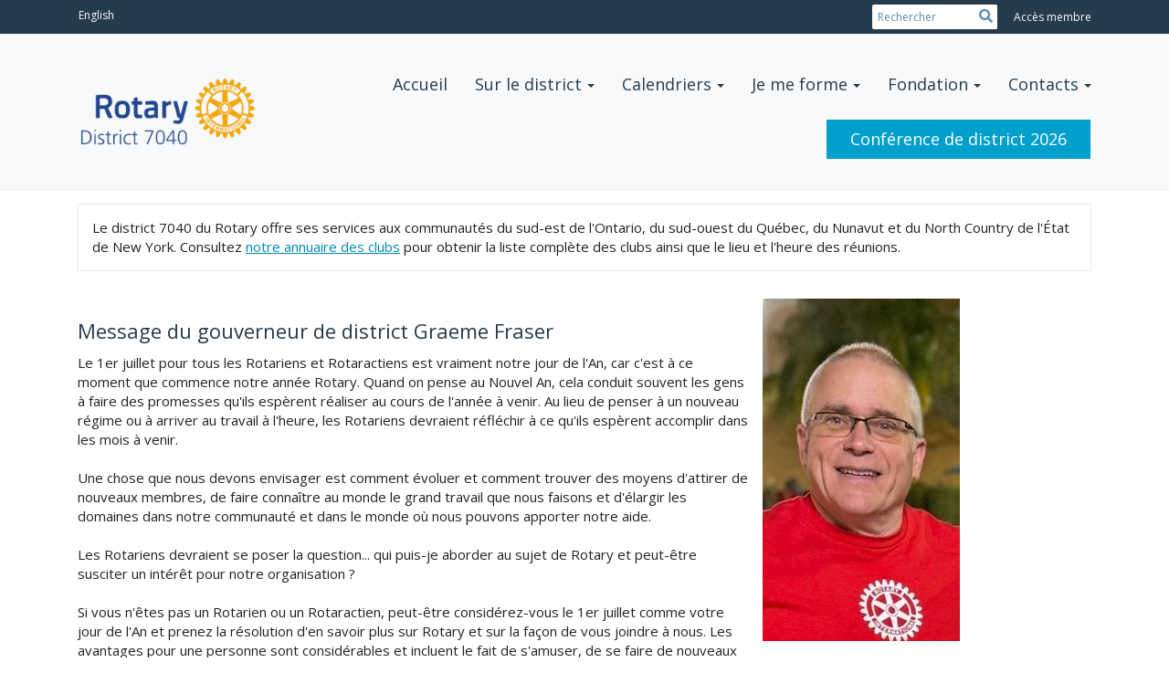

--- FILE ---
content_type: text/html
request_url: https://www.rotary7040.com/50214/Page/ShowHomePage
body_size: 12435
content:
<!DOCTYPE html>
<html xmlns="http://www.w3.org/1999/xhtml" lang="fr-ca">


<head>
    <title>
    Home Page | District 7040
</title>

<base href="https://www.rotary7040.com/" id="baseHref" />
<link rel="canonical" href="https://www.rotary7040.com/page/showhomepage" >
<meta charset="UTF-8">
<meta name="viewport" content="width=device-width, initial-scale=1">

<link href="https://globalassets.clubrunner.ca" rel="preconnect">
<link href="https://fonts.gstatic.com" rel="preconnect" crossorigin>
<link href="https://connect.facebook.net" rel="preconnect" crossorigin>
<link rel="shortcut icon" href='https://clubrunner.blob.core.windows.net/00000050214/Favicon/favicon.ico?time=639043912248886035' />
<link rel="apple-touch-icon" sizes="57x57" href='https://clubrunner.blob.core.windows.net/00000050214/Favicon/macIcon.png?time=639043912248882680' />
<link rel="apple-touch-icon" sizes="114x114" href='https://clubrunner.blob.core.windows.net/00000050214/Favicon/macIcon.png?time=639043912248882680' />
<link rel="apple-touch-icon" sizes="72x72" href='https://clubrunner.blob.core.windows.net/00000050214/Favicon/macIcon.png?time=639043912248882680' />
<link rel="apple-touch-icon" sizes="144x144" href='https://clubrunner.blob.core.windows.net/00000050214/Favicon/macIcon.png?time=639043912248882680' />
<meta name="description" content="Rotary: Where people create professional connections and take action. / Où les gens créent des liens professionnels et prennent des mesures."><meta name="keywords" content="Rotary,District,7040,Ontario,Québec,Nunavut,New York,Canada,USA,Place à l’action, club,Rotariens"><meta name="google-site-verification" content="I0fzHmvTjlEpVIiLorM3mL27_BofRit01TUf1P5Dlms" />

    <script type="text/javascript" src="https://globalassets.clubrunner.ca/scripts/ajax/libs/jquery/3.5.1/jquery-3.5.1.min.js?_=639011444009302786"></script>
    <script type="text/javascript" src="https://globalassets.clubrunner.ca/scripts/jquery-migrate/jquery-migrate-3.3.2.min.js?_=639011444009302786"></script>
    <script type="text/javascript" src="https://globalassets.clubrunner.ca/scripts/maskedinput/1.4.1/jquery.maskedinput.min.js?_=639011444009302786"></script>
    <script type="text/javascript" src="https://globalassets.clubrunner.ca/scripts/ajax/libs/jqueryui/1.12.1/jquery-ui.min.js?_=639011444009302786"></script>
    <script type="text/javascript" src="https://globalassets.clubrunner.ca/scripts/ajax/jquery.validate/1.13.1/jquery.validate.min.js?_=639011444009302786"></script>
<script type="text/javascript" src="https://globalassets.clubrunner.ca/scripts/ajax/mvc/4.0/jquery.validate.unobtrusive.min.js?_=639011444009302786"></script>
<script type="text/javascript" src="https://globalassets.clubrunner.ca/scripts/ie7json.min.js?_=639011444009302786" defer></script>
<script type="text/javascript" src="https://globalassets.clubrunner.ca/scripts/lazyload/lazyimage.min.js?_=639011444009302786" async></script>
<script type="text/javascript" src="https://globalassets.clubrunner.ca/scripts/ajax/libs/jquery.imagesloaded/4.1.2/imagesloaded.pkgd.min.js?_=639011444009302786"></script>
<link type="text/css" rel="stylesheet" href="https://globalassets.clubrunner.ca/scripts/fontawesome/latest/all.min.css?_=639011444009302786" media="print" onload="this.media='all'" />
<link type="text/css" rel="stylesheet" href="https://globalassets.clubrunner.ca/css/jquery/ui/1.12.1/themes/smoothness/jquery-ui.min.css?_=639011444009302786" media="print" onload="this.media='all'" />
     <link type="text/css" rel="stylesheet" href="https://globalassets.clubrunner.ca/templates/Portal-B2/VisionFloating/S3-SteelBlueSkyBlue.dev.min.css?_=639011444009302786" />
    <link type="text/css" rel="stylesheet" href="https://globalassets.clubrunner.ca/templates/Portal-B2/VisionFloating/VisionFloating-media.min.css?_=639011444009302786" media="print" onload="this.media='all'" />
    <script type="text/javascript" src="https://globalassets.clubrunner.ca/scripts/bootstrap/3.4.1/bootstrap.min.js?_=639011444009302786"></script>
<script type="text/javascript" src="https://globalassets.clubrunner.ca/scripts/bootstrap/custom/message.tooltip.progress.min.js?_=639011444009302786" async></script>
    <script type="text/javascript" src="https://globalassets.clubrunner.ca/scripts/forms/forms.v2.min.js?_=639011444009302786" defer></script>
<script type="text/javascript" src="https://globalassets.clubrunner.ca/scripts/navbar/navbar.all.min.js?_=639011444009302786" async></script>
<script type="text/javascript" src="https://globalassets.clubrunner.ca/scripts/back.top.min.js?_=639011444009302786" defer></script>

     <script charset="utf-8" src="https://cdn.iframe.ly/embed.js?key=a28323fa94041abe8f6ae06645b5c3e1"></script>




    <script type="text/plain" data-category="functionality">        
        var appInsights=window.appInsights||function(a){
            function b(a){c[a]=function(){var b=arguments;c.queue.push(function(){c[a].apply(c,b)})}}var c={config:a},d=document,e=window;setTimeout(function(){var b=d.createElement("script");b.src=a.url||"https://az416426.vo.msecnd.net/scripts/a/ai.0.js",d.getElementsByTagName("script")[0].parentNode.appendChild(b)});try{c.cookie=d.cookie}catch(a){}c.queue=[];for(var f=["Event","Exception","Metric","PageView","Trace","Dependency"];f.length;)b("track"+f.pop());if(b("setAuthenticatedUserContext"),b("clearAuthenticatedUserContext"),b("startTrackEvent"),b("stopTrackEvent"),b("startTrackPage"),b("stopTrackPage"),b("flush"),!a.disableExceptionTracking){f="onerror",b("_"+f);var g=e[f];e[f]=function(a,b,d,e,h){var i=g&&g(a,b,d,e,h);return!0!==i&&c["_"+f](a,b,d,e,h),i}}return c
        }({
            instrumentationKey: "a70b77a5-af81-485f-9e2b-986a6d0efdf2"
        });

        window.appInsights=appInsights,appInsights.queue&&0===appInsights.queue.length&&appInsights.trackPageView();
    </script>



            <script type="text/plain" data-category="analytics">
                //_gaq.push(['_setAccount', 'UA-20854735-16']);
                //_gaq.push(['_trackPageview']);
                
                var _gaq = _gaq || [];
                _gaq.push(['b._setAccount', 'ua-59943987-1']);
                _gaq.push(['b._trackPageview']);
                $(function ()
                {
                    var ga = document.createElement('script');
                    ga.type = 'text/javascript';
                    ga.async = true;
                    ga.src = ('https:' == document.location.protocol ? 'https://ssl' : 'http://www') + '.google-analytics.com/ga.js';
                    var s = document.getElementsByTagName('script')[0];
                    s.parentNode.insertBefore(ga, s);
                });                
            </script>




    <link rel="stylesheet" href="https://globalassets.clubrunner.ca/scripts/cookieconsent-3.0.1/dist/cookieconsent.css?_=639011444009302786">

<script type="text/javascript" src='https://globalassets.clubrunner.ca/scripts/cookieconsent-3.0.1/dist/cookieconsent.umd.js?_=639011444009302786' async></script>

<script type="text/javascript">
    function clearAllCookies() {
        var cookies = document.cookie.split("; ");
        for (var c = 0; c < cookies.length; c++) {
            var d = window.location.hostname.split(".");
            while (d.length > 0) {
                var cookieBase = encodeURIComponent(cookies[c].split(";")[0].split("=")[0]) + '=; expires=Thu, 01-Jan-1970 00:00:01 GMT; domain=' + d.join('.') + ' ;path=';
                var p = location.pathname.split('/');
                document.cookie = cookieBase + '/';
                while (p.length > 0) {
                    document.cookie = cookieBase + p.join('/');
                    p.pop();
                };
                d.shift();
            }
        }
    }

    function getRootDomain() {
        const hostname = window.location.hostname;

        // Split the hostname into parts
        const parts = hostname.split('.').reverse();

        // If the hostname has at least two parts (e.g., "sub.example.com"),
        // return the top-level domain and the second-level domain
        if (parts.length >= 2) {
            let domain = parts[1] + '.' + parts[0]; // "example.com"

            // Handle cases with country code top-level domains (e.g., "example.co.uk")
            if (parts.length > 2 && parts[0].length === 2 && parts[1].length === 2) {
                domain = parts[2] + '.' + parts[1] + '.' + parts[0]; // "example.co.uk"
            }

            return domain;
        }

        // If the hostname doesn't have multiple parts, return it as is (e.g., "localhost")
        return hostname;
    }




            window.addEventListener("load", function () {
                // Check if the 'cc_cookie' exists
                if (!document.cookie.split(';').some((item) => item.trim().startsWith('cc_cookie'))) {
                    // Clear all cookies if 'cc_cookie' is not found
                    clearAllCookies();
                }


                CookieConsent.run({
                    guiOptions: {
                        consentModal: {
                            layout: 'box wide',
                            position: 'bottom left',
                            flipButtons: true,
                        }
                    },

                    cookie: {
                        name: 'cc_cookie',
                        domain: 'www.rotary7040.com' != '' ? 'www.rotary7040.com' : getRootDomain(),
                        path: '/',
                    },

                    onFirstConsent: onFirstConsent,
                    onConsent: onConsent,
                    onChange: onConsentChange,

                    revision: 0, // increment this number to force showing the consent modal again

                    categories: {
                        necessary: {
                            enabled: true,  // this category is enabled by default
                            readOnly: true  // this category cannot be disabled
                        },
                        functionality: {
                            enabled: false,    //To be in compliance we need to let the pre ticked off for non necessary cookies.
                            readOnly: false,
                            autoClear: {
                                cookies: [
                                    {
                                        name: 'ai_session',   // string: exact cookie name
                                    },
                                    {
                                        name: 'ai_session',   // string: exact cookie name
                                        domain: 'clubrunner.ca'
                                    },
                                    {
                                        name: 'ai_session',   // string: exact cookie name
                                        domain: 'membernova.com'
                                    },
                                    {
                                        name: 'ai_user',   // string: exact cookie name
                                    },
                                    {
                                        name: 'ai_user',   // string: exact cookie name
                                        domain: 'clubrunner.ca'
                                    },
                                    {
                                        name: 'ai_user',   // string: exact cookie name
                                        domain: 'membernova.com'
                                    },                                    
                                    {
                                        name: /^__unam/,   // regex: match all cookies starting with '_unam'                                        
                                    },
                                    {
                                        name: /^__unam/,   // regex: match all cookies starting with '_unam'
                                        domain: 'clubrunner.ca'
                                    },
                                    {
                                        name: /^__unam/,   // regex: match all cookies starting with '_unam'
                                        domain: 'membernova.com'
                                    },
                                ]
                            },
                        },
                        analytics: {
                            enabled: false,    //To be in compliance we need to let the pre ticked off for non necessary cookies.
                            //AutoClear just clear the cookies when user change the preferences, it doesnt control it automatically
                            autoClear: {
                                cookies: [
                                    // clear analytics cookies from top-level domain
                                    {
                                        name: /^_ga/,   // regex: match all cookies starting with '_ga'
                                        domain: 'clubrunner.ca'
                                    },
                                    {
                                        name: '_gid',   // string: exact cookie name
                                        domain: 'clubrunner.ca'
                                    },
                                    {
                                        name: /^_ga/,   // regex: match all cookies starting with '_ga'
                                        domain: 'membernova.com'
                                    },
                                    {
                                        name: '_gid',   // string: exact cookie name
                                        domain: 'membernova.com'
                                    },
                                    // clear analytics cookies from current subdomain
                                    {
                                        name: /^_ga/,   // regex: match all cookies starting with '_ga'                                        
                                    },
                                    {
                                        name: '_gid',   // string: exact cookie name                                        
                                    },
                                ]
                            },                           
                        },
                        advertising: {
                            enabled: false, //To be in compliance we need to let the pre ticked off for non necessary cookies.
                            readOnly: false
                        }
                    },

                    language: {
                        default: 'en',
                        translations: {
                            en: {
                                consentModal: {
                                    title: 'We Use Cookies',
                                    description: "We use cookies to improve your browsing experience, secure our platform, and analyze our traffic. For more information about what cookies we use and how, please review our <a href='http://www.rotary7040.com/cookie-policy'>Cookie Policy</a>. <br> {{revisionMessage}}",
                                    revisionMessage: 'We have updated our cookie policy. Please review the changes before continuing.', //This message will be shown when the revision is increased and the modal is displayed again
                                    acceptAllBtn: 'Accept All',
                                    acceptNecessaryBtn: 'Reject All',
                                    showPreferencesBtn: 'Manage Preferences',
                                    footer: `
                                        <a href='http://www.rotary7040.com/privacy-policy'>Énoncé de confidentialité</a>
                                        <a href='http://www.rotary7040.com/cookie-policy'>Cookie Policy</a>
                                    `
                                },
                                preferencesModal: {
                                    title: 'Manage Cookie Preferences',                                    
                                    acceptAllBtn: 'Accept All',
                                    acceptNecessaryBtn: 'Reject All',
                                    savePreferencesBtn: 'Save Preferences',
                                    closeIconLabel: 'Close',
                                    sections: [
                                        {
                                            title: 'Cookie Usage',
                                            description: 'We use cookies to optimize your experience, personalize content, and gather data to improve performance.'
                                        },
                                        {
                                            title: 'Strictly Necessary Cookies',
                                            description: 'These cookies are essential for the proper functioning of the website and cannot be disabled.',                                            
                                            linkedCategory: 'necessary'
                                        },
                                        {
                                            title: 'Functionality Cookies',
                                            description: 'These cookies collect information to enable enhanced functionality and personalization on our website. Without them, some or all services may not function properly. All of the data is anonymized and cannot be used to identify you.',
                                            linkedCategory: 'functionality'
                                        },
                                        {
                                            title: 'Performance &amp; Analytics Cookies',
                                            description: 'These cookies collect information about how you use our website so that we may improve the performance and track engagement. All of the data is anonymized and cannot be used to identify you.',
                                            linkedCategory: 'analytics'
                                        },
                                        {
                                            title: 'Advertisement Cookies',
                                            description: 'These cookies are used to provide visitors with customized advertisements based on the pages you visited previously and to analyze the effectiveness of the ad campaigns.',
                                            linkedCategory: 'advertising'
                                        },
                                        {
                                            title: 'Understanding Your Cookie Preferences',
                                            description: "If you have questions about your options or you need more information, please visit our <a href='http://www.rotary7040.com/cookie-policy'>Cookie Policy</a>."
                                        }
                                    ]
                                }
                            }
                        }
                    }
                });

            });

            function onFirstConsent() {                
                updateGtmGaConsent();
                updateUserConsent();
            }

            function onConsentChange() {                
                updateGtmGaConsent();
                updateUserConsent();
            }

            function onConsent() {
                //Attention this function is triggered every page load, if you want to get the consent when the user accept or revoked the cookies you have to use onConsentChange                
            }

            function updateGtmGaConsent() {               
                //TODO: Implement the logic to update the google tag manager consent

                //This was a test but it's not working 
                // let preferences = {
                //     analytics_storage: "denied",
                //     ad_storage: "denied",
                //     ad_user_data: "denied",
                //     ad_personalization: "denied"
                // };


                // CookieConsent.getUserPreferences().acceptedCategories.forEach(category => {
                //     if (category === 'analytics') {
                //         preferences.analytics_storage = "granted";
                //     }
                //     if (category === 'advertising') {
                //         preferences.ad_storage = "granted";
                //         preferences.ad_user_data = "granted";
                //         preferences.ad_personalization = "granted";
                //     }
                // });

                // if (preferences) {
                //     setTimeout(function () {
                        
                //         window.dataLayer = window.dataLayer || [];

                //         function gtag() {
                //             window.dataLayer.push(arguments);
                //         }

                //         gtag("consent", "update", preferences);

                //         console.log("gtag sent!");

                //         setTimeout(function () {
                //             window.location.reload();
                //         }, 1000);

                //     }, 1000);                 
                // }
            }

            function updateUserConsent(cookieConsent) {
                // Retrieve all the fields
                const cookie = CookieConsent.getCookie();
                const preferences = CookieConsent.getUserPreferences();

                // Prepare the content
                const userConsent = {
                    consentId: cookie.consentId,
                    revision: cookie.revision,
                    acceptType: preferences.acceptType,
                    acceptedCategories: preferences.acceptedCategories,
                    rejectedCategories: preferences.rejectedCategories
                };

                // Send the data to backend                
                fetch('/50214/cookie-policy/log', {
                    method: 'POST',
                    headers: {
                        'Content-Type': 'application/json'
                    },
                    body: JSON.stringify(userConsent)
                });

            }
        </script>

    
</head>

<body id="bodyContent">
    

    
<div id="fb-root"></div>

    <script>
              document.addEventListener('DOMContentLoaded', function () 
              {
                  document.querySelectorAll('fb\\:like, .fb-like, .fb_iframe_widget').forEach(el => el.style.display = 'none');
              });
    </script>
    <script type="text/plain" data-category="functionality">
        (function (d, s, id) {
        var js, fjs = d.getElementsByTagName(s)[0];
        if (d.getElementById(id)) return;
        js = d.createElement(s); js.id = id;
        js.src = "https://connect.facebook.net/en_US/all.js#xfbml=1";
        fjs.parentNode.insertBefore(js, fjs);
        } (document, 'script', 'facebook-jssdk'));
    </script>


        <div class="navbar-fixed-top float-menu">

            

    <div class="login-band">
        <div class="container">
            <div class="loginbar">
                
            <div class="language-selector">
                <a href="/50214/Language/SwitchPortalAndUserInterfaceLanguage?NewLanguageCode=en-ca&amp;ReturnUrl=https%3A%2F%2Fwww.rotary7040.com%2F50214%2FPage%2FShowHomePage&amp;SetThreadCulture=True&amp;SetThreadUiCulture=True&amp;SetCookie=True&amp;SetSession=True">English</a>
            </div>


                <div class="login-area">
                    
    <div class="input-group search-bar">
        <span class="input-group-addon">
            <a onclick="doSearch()"><i class="fas fa-search"></i></a>
        </span>
        <input id="searchString" type="search" class="field-control search-string" placeholder="Rechercher" aria-label="search">
        
    </div><!-- /input-group -->

<div class='loginArea2'>
    <div class="loginArea3">

            <span class="logout-link">
                <a href="https://portal.clubrunner.ca/50214/User/Login?OriginalUrl=R6UFyFP3llDS2M3MjmsA8MaltDY7Mby1FEqBB6+BzaaHXFc7QmtJyXqXHFxpj+p2RikUdLaXlNwPGZzjx3jDzA==">Accès membre</a>
            </span>
    </div>
</div>

<script type="text/javascript">

    $(function () {
        $("#searchString").keyup(function (event) {
            if (event.keyCode == 13) {
                doSearch();
            }
        });
    });


    function doSearch() {
        var searchString = $("#searchString").val();

        searchString = replaceAll(searchString, ".", "-~0-");
        searchString = replaceAll(searchString, "%", "-~1-");
        searchString = replaceAll(searchString, "?", "-~2-");
        searchString = replaceAll(searchString, ":", "-~3-");
        searchString = replaceAll(searchString, "/", "-~4-");
        searchString = replaceAll(searchString, "+", "-~5-");
        searchString = replaceAll(searchString, "*", "-~6-");
        searchString = replaceAll(searchString, "&", "-~7-");
        searchString = replaceAll(searchString, "\"", "-~8-");

        searchString = encodeURIComponent(searchString);
        console.log(searchString);
        var redirectUrl = $('#baseHref').attr("href") + "Search/" + searchString;

        console.log(redirectUrl);

        window.location.href = redirectUrl;
    }

    //	function replaceAll(str, find, replace) {
    //	    return str.replace(new RegExp(find, 'g'), replace);
    //	}

    function replaceAll(str, search, replacement) {
        return str.split(search).join(replacement);
    };

    // Search focus
    $('#searchString').on('focus', function () {
        $('.input-group-addon').addClass('focus');
        $(this).addClass('active');
    });

    $('#searchString').on('focusout', function () {
        $('.input-group-addon').removeClass('focus');
    });
</script>

                </div>

            </div>
        </div>
    </div>

<div id="TraceInfo">
    
</div>
            
                
                    


<nav class="navbar navbar-default" aria-label="page navigation">
    <div class="container float-menu-vertical-align">
        <div class="navbar-header">
            <button type="button" class="navbar-toggle" data-toggle="collapse" data-target="#navbar" aria-expanded="false" aria-controls="navbar">
                <span class="sr-only">Toggle navigation</span>
                <span class="icon-bar"></span>
                <span class="icon-bar"></span>
                <span class="icon-bar"></span>
            </button>
                <a href="" class="navbar-brand" tabindex="-1">
                            <img src="https://clubrunner.blob.core.windows.net/00000050214/ThemeLogos/fr-ca/LightBG_district.png" alt="District 7040 logo" role="img" />
                </a>
        </div>
        <div class="navbar-collapse collapse" id="navbar" aria-expanded="true">
            <ul class="nav navbar-nav">
                <li class=""><a href=" " target="_self" title="Home" class="" tabindex="0">Accueil</a></li><li class="dropdown"><a class="dropdown-toggle" data-toggle="dropdown" title="" tabindex="0" aria-haspopup="true" aria-expanded="false">Sur le district<b class="caret" aria-hidden="true"></b></a><ul class="dropdown-menu"><li class="dropdown"><a class="dropdown-toggle" data-toggle="dropdown" title="" tabindex="0" aria-haspopup="true" aria-expanded="false">Localisation des clubs Rotary et Rotaract<b class="caret" aria-hidden="true"></b></a><ul class="dropdown-menu"><li class=""><a href="https://rotary7040.com/clubdirectory/" target="_self" title="" class="" tabindex="0">Annuaire des clubs</a></li><li class=""><a href="https://rotary7040.com/ClubsMap" target="_self" title="" class="" tabindex="0">Carte des clubs</a></li></ul></li><li class=""><a href="stories" target="_self" title="" class="" tabindex="0">Actualités</a></li><li class=""><a href="photoalbums" target="_self" title="" class="" tabindex="0">Albums de photos</a></li><li class=""><a href="sitepage/district-governor-nominations" target="_self" title="" class="" tabindex="0">Les nominations pour le gouverneur de district</a></li><li class="dropdown"><a class="dropdown-toggle" data-toggle="dropdown" title="" tabindex="0" aria-haspopup="true" aria-expanded="false">Dirigeants de district<b class="caret" aria-hidden="true"></b></a><ul class="dropdown-menu"><li class=""><a href="sitepage/dge-teresa-whitmore" target="_self" title="" class="" tabindex="0">DG Teresa Whitmore</a></li><li class=""><a href="districtorganizationchart" target="_self" title="" class="" tabindex="0">L'équipe du District</a></li><li class=""><a href="page/pdg-honour-roll" target="_self" title="" class="" tabindex="0">PDGs</a></li></ul></li><li class="dropdown"><a class="dropdown-toggle" data-toggle="dropdown" title="" tabindex="0" aria-haspopup="true" aria-expanded="false">Pages des comités<b class="caret" aria-hidden="true"></b></a><ul class="dropdown-menu"><li class=""><a href="sitepage/environment" target="_self" title="" class="" tabindex="0">Environnement</a></li><li class=""><a href="page/membership" target="_self" title="" class="" tabindex="0">Effectif</a></li><li class=""><a href="page/public-image" target="_self" title="" class="" tabindex="0">Image publiqe</a></li><li class=""><a href="page/diversity-equity-and-inclusion" target="_self" title="" class="" tabindex="0">La diversité, l'équité et l'inclusion</a></li><li class=""><a href="page/international-service" target="_self" title="" class="" tabindex="0">Service international</a></li><li class=""><a href="page/literacy" target="_self" title="" class="" tabindex="0">L'alphabétisation</a></li><li class=""><a href="sitepage/human-trafficking-district-champions-amp-awareness-projects" target="_self" title="" class="" tabindex="0">Traite des êtres humains</a></li><li class=""><a href="page/pages-des-comités" target="_self" title="" class="" tabindex="0">Liste complète des pages du Comité</a></li></ul></li><li class="dropdown"><a class="dropdown-toggle" data-toggle="dropdown" title="" tabindex="0" aria-haspopup="true" aria-expanded="false">Programmes pour les jeunes<b class="caret" aria-hidden="true"></b></a><ul class="dropdown-menu"><li class=""><a href="page/aventures" target="_self" title="" class="" tabindex="0">Les aventures</a></li><li class=""><a href="page/interact-earlyact" target="_self" title="" class="" tabindex="0">Interact/Earlyact</a></li><li class=""><a href="page/ryla" target="_self" title="" class="" tabindex="0">RYLA</a></li><li class=""><a href="https://www.district7040ye.com/" target="_self" title="" class="" tabindex="0">Échanges de jeunes</a></li><li class=""><a href="sitepage/youth-protection-policy" target="_self" title="" class="" tabindex="0">La protection de la jeunesse</a></li></ul></li><li class="dropdown"><a class="dropdown-toggle" data-toggle="dropdown" title="" tabindex="0" aria-haspopup="true" aria-expanded="false">Documentation<b class="caret" aria-hidden="true"></b></a><ul class="dropdown-menu"><li class=""><a href="sitepage/club-insurance" target="_self" title="" class="" tabindex="0">Assurance</a></li><li class=""><a href="page/district-financials" target="_self" title="" class="" tabindex="0">Documents Financiers</a></li><li class=""><a href="donate/dues-payments" target="_self" title="" class="" tabindex="0">Payer les cotisations du club</a></li><li class=""><a href="page/documentation" target="_self" title="" class="" tabindex="0">Documents</a></li><li class=""><a href="page/location" target="_self" title="" class="" tabindex="0">Reconnaissance des terres</a></li><li class=""><a href="page/privacy" target="_self" title="" class="" tabindex="0">Politique de confidentialité</a></li></ul></li></ul></li><li class="dropdown"><a class="dropdown-toggle" data-toggle="dropdown" title="" tabindex="0" aria-haspopup="true" aria-expanded="false">Calendriers<b class="caret" aria-hidden="true"></b></a><ul class="dropdown-menu"><li class=""><a href="events" target="_self" title="" class="" tabindex="0">Calendrier et Événements du district</a></li><li class=""><a href="https://portal.clubrunner.ca/50077/events/calendar" target="_blank" title="" class="" tabindex="0">Calendier du Zone 28</a></li><li class=""><a href="https://my.rotary.org/fr/news-media/calendar" target="_blank" title="" class="" tabindex="0">Calendrier du Rotary International</a></li><li class=""><a href="https://convention.rotary.org/fr-fr/" target="_blank" title="" class="" tabindex="0">Convention 2025 du Rotary à Calgary</a></li></ul></li><li class="dropdown"><a class="dropdown-toggle" data-toggle="dropdown" title="" tabindex="0" aria-haspopup="true" aria-expanded="false">Je me forme<b class="caret" aria-hidden="true"></b></a><ul class="dropdown-menu"><li class=""><a href="page/learning-development" target="_self" title="" class="" tabindex="0">Apprentissage et développement du district</a></li><li class=""><a href="http://www.crsadmin.com/eventportal/registrations/publicfill/eventpublicfill.aspx?evtid=419191f7-3dbf-49ce-adc0-0598d454848a" target="_self" title="" class="" tabindex="0">PELS</a></li><li class=""><a href="https://my.rotary.org/fr/knowledge-and-resources/resources-and-reference" target="_blank" title="" class="" tabindex="0">Centre de formation en ligne (Rotary International)</a></li><li class=""><a href="stories/rotary-leadership-institute" target="_self" title="" class="" tabindex="0">RLI</a></li><li class=""><a href="https://www.clubrunnersupport.com/kb/video-webinars" target="_blank" title="" class="" tabindex="0">Vidéos et webinaires de ClubRunner</a></li></ul></li><li class="dropdown"><a class="dropdown-toggle" data-toggle="dropdown" title="" tabindex="0" aria-haspopup="true" aria-expanded="false">Fondation<b class="caret" aria-hidden="true"></b></a><ul class="dropdown-menu"><li class=""><a href="page/foundation-information-amp-meeting-presentations" target="_self" title="" class="" tabindex="0">Mises à jour de la Fondation</a></li><li class=""><a href="page/polioplus" target="_self" title="" class="" tabindex="0">Mettre fin à la polio</a></li><li class=""><a href="page/scholarships" target="_self" title="" class="" tabindex="0">Bourses</a></li><li class=""><a href="page/grants-management" target="_self" title="" class="" tabindex="0">Gestion de subventions</a></li></ul></li><li class="dropdown"><a class="dropdown-toggle" data-toggle="dropdown" title="Contacts et Assistance" tabindex="0" aria-haspopup="true" aria-expanded="false">Contacts<b class="caret" aria-hidden="true"></b></a><ul class="dropdown-menu"><li class=""><a href="page/contacts" target="_self" title="" class="" tabindex="0">Contacts de district</a></li><li class=""><a href="districtorganizationchart" target="_self" title="" class="" tabindex="0">Dirigeants et gouverneurs de secteur</a></li><li class=""><a href="https://portal.clubrunner.ca/50077/sitepage/resources/welcome" target="_blank" title="Utilisez votre identifiant et votre mot de passe ClubRunner pour vous connecter" class="" tabindex="0">Assistance par la Zone</a></li><li class=""><a href="https://my.rotary.org/fr/contact/representatives?field_representative_type_value=1&field_district_id_value=7040&undefined=CHERCHER" target="_blank" title="" class="" tabindex="0">Services de soutien aux clubs du Rotary International</a></li><li class="dropdown"><a class="dropdown-toggle" data-toggle="dropdown" title="" tabindex="0" aria-haspopup="true" aria-expanded="false">Soutien aux ClubRunner<b class="caret" aria-hidden="true"></b></a><ul class="dropdown-menu"><li class=""><a href="https://www.clubrunnersupport.com/" target="_blank" title="" class="" tabindex="0">Assistance et connaissances</a></li><li class=""><a href="https://www.clubrunnersupport.com/new-ticket" target="_blank" title="" class="" tabindex="0">contacter ClubRunner</a></li></ul></li></ul></li><li class=""><a href="https://portal.clubrunner.ca/50214/Language/SwitchPortalAndUserInterfaceLanguage?NewLanguageCode=en-ca&ReturnUrl=https%3A%2F%2Frotary7040.com%2Fsitepage%2Frotary-district-7040-conference-2026%2Fwelcome-bienvenue&SetThreadCulture=True&SetThreadUiCulture=True&SetCookie=True&SetSession=True" target="_self" title="bilingual" class="menu-item menu-item-primary" tabindex="0">Conférence de district 2026</a></li>
            </ul>
        </div>
    </div>
</nav>
                

        </div>
    <main class="main-content-wrapper homepage custom-home-page">
        <div class="content-wrapper">
            
        </div>
        


<div class="HomeContentWrapper">
    
<script type="text/javascript" src="https://globalassets.clubrunner.ca/scripts/uiblock/jquery.blockUI.min.js?_=639011444009302786" async></script>

<div style="display: none;" id="blockUiMessage">
    <div id="bulletinPublishing2"><i class="fas fa-spinner fa-spin"></i></div>
</div>

<script type="text/javascript">
    // Prevent multiple submit
    var canBlock = true;
    $(function ()
    {
        $('form').submit(function()
        {
            // Don't block UI on CkEditor5 EmbedMedia form submit.
            if (this.classList.contains('ck-media-form')) {
                return;
            }
            if (!canBlock)
            {
                return true;
            }
            else
                if ($("form").valid())
                {
                    blockUi();
                    return true;
                }
                else
                {
                    return false;
                }
        });
    });


    function blockUi()
    {
        $.blockUI(
            {
                theme: true,
                title: '',
                message: $("#blockUiMessage"),
                baseZ: 2000,
                draggable: false,
                onBlock: function() {
					$(".blockPage").addClass( "" )
				}

            });
    }

    function unBlockUi()
    {
        $.unblockUI();

    }


    function setNoBlock(){
        canBlock = false;
    }

    function setBlock() {
        canBlock = true;
    }
</script>
		


    <section class="band-2 band-wrapper">
        <div class="container">
            <div class="col-xs-12 single-column">
                <section class="PageWidget" style="">
    <div class="boxContainer1">
        <div class="boxContainer2">
            <div class="MainWidgetWrapper">
                <div class="boxContentCon1 " style="">
                    <div style="">
                        <div class="WidgetWrapper">
                            

<div class="preformatted preformatted-single-text">
    <div class="row">
        <div class="col-xs-12 preformatted-content">
            
    <div class="predefined-content">
        <div class="inlineEditor" contenteditable="false" id="bcw_f6a52630-ad7b-4c34-b0ba-24dd2d2cd5a0_9e203b38-b3f4-4a33-9e4a-73720a693f8c" widgetname="Content" widgetid="31587445-68a3-47f4-a23e-abd23af0c439" widgetdataid="f6a52630-ad7b-4c34-b0ba-24dd2d2cd5a0" areaid="9e203b38-b3f4-4a33-9e4a-73720a693f8c" widgetsystemname="PagePredefined" title="" ckeditortoolbarsname="CkEditorToolBarLight">
            <div>Le district 7040 du Rotary offre ses services aux communautés du sud-est de l'Ontario, du sud-ouest du Québec, du Nunavut et du North Country de l'État de New York. Consultez <u><a href="https://rotary7040.com/clubdirectory/">notre annuaire des clubs</a></u> pour obtenir la liste complète des clubs ainsi que le lieu et l'heure des réunions.</div>

            </div>
    </div>

        </div>
    </div>
</div>

                        </div>
                    </div>
                </div>
            </div>
        </div>
    </div>
</section><section class="PageWidget" style="">
    <div class="boxContainer1NoFrameNoBorder">
        <div class="boxContainer2NoFrameNoBorder">
            <div class="MainWidgetWrapper">
                <div class="WidgetNoBorder " style="">
                    <div style="">
                        <div class="WidgetWrapper">
                            

<div class="preformatted preformatted-image-text preformatted-right-image">
    <div class="row">
        <div class="col-xs-12 col-sm-4 col-sm-push-8 preformatted-image">
            

<div class="predefined-image">
        <div id="imgWrapper6a290777-0710-4c71-9098-46e71566c01a_b6206544-612b-4def-b6e7-ad553400e2d5">
                    <span class="lazy-container">
                        <img id="img6a290777-0710-4c71-9098-46e71566c01a_b6206544-612b-4def-b6e7-ad553400e2d5" class="lazy-img" vspace="0" hspace="0" src="https://clubrunner.blob.core.windows.net/00000050214/tiny/Images/Profiles/GF.jpg" loading="lazy" width="216" height="375" maxallowedwidth="NaN" data-src="https://clubrunner.blob.core.windows.net/00000050214/Images/Profiles/GF.jpg" alt="Woman with blonde hair in a white shirt."/>
                    </span>
        </div>
</div>

        </div>
        <div class="preformatted-content col-xs-12 col-sm-8 col-sm-pull-4 first">
            
    <div class="predefined-content">
        <div class="inlineEditor" contenteditable="false" id="bcw_6a290777-0710-4c71-9098-46e71566c01a_9e203b38-b3f4-4a33-9e4a-73720a693f8c" widgetname="Content" widgetid="2d961493-dfe0-4a2c-bc76-c8f7af641586" widgetdataid="6a290777-0710-4c71-9098-46e71566c01a" areaid="9e203b38-b3f4-4a33-9e4a-73720a693f8c" widgetsystemname="PagePredefined" title="" ckeditortoolbarsname="CkEditorToolBarLight">
            <div>
<h3>Message du gouverneur de district Graeme Fraser</h3>

<div>Le 1er juillet pour tous les Rotariens et Rotaractiens est vraiment notre jour de l'An, car c'est à ce moment que commence notre année Rotary. Quand on pense au Nouvel An, cela conduit souvent les gens à faire des promesses qu'ils espèrent réaliser au cours de l'année à venir. Au lieu de penser à un nouveau régime ou à arriver au travail à l'heure, les Rotariens devraient réfléchir à ce qu'ils espèrent accomplir dans les mois à venir.</div>

<div>&nbsp;</div>

<div>Une chose que nous devons envisager est comment évoluer et comment trouver des moyens d'attirer de nouveaux membres, de faire connaître au monde le grand travail que nous faisons et d'élargir les domaines dans notre communauté et dans le monde où nous pouvons apporter notre aide.</div>

<div>&nbsp;</div>

<div>Les Rotariens devraient se poser la question... qui puis-je aborder au sujet de Rotary et peut-être susciter un intérêt pour notre organisation ?</div>

<div>&nbsp;</div>

<div>Si vous n'êtes pas un Rotarien ou un Rotaractien, peut-être considérez-vous le 1er juillet comme votre jour de l'An et prenez la résolution d'en savoir plus sur Rotary et sur la façon de vous joindre à nous. Les avantages pour une personne sont considérables et incluent le fait de s'amuser, de se faire de nouveaux amis et de faire partie d'une organisation qui rend le monde meilleur. Rotary a lancé l'initiative pour débarrasser le monde de la poliomyélite, et nous sommes déterminés à finir le travail. Mais Rotary fait tellement plus, et notre liste de projets et d'initiatives est stupéfiante.</div>

<div>&nbsp;</div>

<div>Comment souhaitez-vous changer le monde ?&nbsp; Peut-être que Rotary peut vous aider à atteindre ces objectifs.</div>

<div>&nbsp;</div>

<div>Contactez-nous pour en savoir plus... vous pourriez être surpris, et vous pourriez même vous faire de nouveaux amis.</div>
</div>

            </div>
    </div>

        </div>
    </div>
</div>

                        </div>
                    </div>
                </div>
            </div>
        </div>
    </div>
</section><section class="PageWidget" style="">
    <div class="boxContainer1NoFrameNoBorder">
        <div class="boxContainer2NoFrameNoBorder">
            <div class="MainWidgetWrapper">
                <div class="WidgetNoBorder " style="">
                    <div style="">
                        <div class="WidgetWrapper">
                            

<div class="preformatted preformatted-image-triple-text">
    <div class="row">
        <div class="col-xs-12 col-sm-4 preformatted-block">


<div class="predefined-image">
        <div id="imgWrapperbda6f0c5-2bd0-4619-a437-1e0c906df467_b6206544-612b-4def-b6e7-ad553400e2d5">
                    <span class="lazy-container">
                        <img id="imgbda6f0c5-2bd0-4619-a437-1e0c906df467_b6206544-612b-4def-b6e7-ad553400e2d5" class="lazy-img" vspace="0" hspace="0" src="https://clubrunner.blob.core.windows.net/00000050214/Images/French%20website/line.png" loading="lazy" width="400" height="3" maxallowedwidth="NaN" data-src=""/>
                    </span>
        </div>
</div>
            
    <div class="predefined-content">
        <div class="inlineEditor" contenteditable="false" id="bcw_bda6f0c5-2bd0-4619-a437-1e0c906df467_5f4da7cd-3493-452b-85ab-43c71d1aa7f6" widgetname="Content" widgetid="22a14ff4-bc6c-47ef-bdf6-66ad813473e0" widgetdataid="bda6f0c5-2bd0-4619-a437-1e0c906df467" areaid="5f4da7cd-3493-452b-85ab-43c71d1aa7f6" widgetsystemname="PagePredefined" title="" ckeditortoolbarsname="CkEditorToolBarLight">
            <div><strong><a href="page/membership">Effectif &gt;&gt;</a></strong></div>

<div>Ressources pour les clubs Rotary et Rotaract pour créer une expérience irrésistible.</div>

            </div>
    </div>

        </div>
        <div class="col-xs-12 col-sm-4 preformatted-block">


<div class="predefined-image">
        <div id="imgWrapperbda6f0c5-2bd0-4619-a437-1e0c906df467_c819c368-9a98-48d5-941c-d9e93f669cc8">
                    <span class="lazy-container">
                        <img id="imgbda6f0c5-2bd0-4619-a437-1e0c906df467_c819c368-9a98-48d5-941c-d9e93f669cc8" class="lazy-img" vspace="0" hspace="0" src="https://clubrunner.blob.core.windows.net/00000050214/Images/French%20website/line.png" loading="lazy" width="400" height="3" maxallowedwidth="NaN" data-src=""/>
                    </span>
        </div>
</div>
            
    <div class="predefined-content">
        <div class="inlineEditor" contenteditable="false" id="bcw_bda6f0c5-2bd0-4619-a437-1e0c906df467_9e203b38-b3f4-4a33-9e4a-73720a693f8c" widgetname="Content" widgetid="22a14ff4-bc6c-47ef-bdf6-66ad813473e0" widgetdataid="bda6f0c5-2bd0-4619-a437-1e0c906df467" areaid="9e203b38-b3f4-4a33-9e4a-73720a693f8c" widgetsystemname="PagePredefined" title="" ckeditortoolbarsname="CkEditorToolBarLight">
            <div><a href="page/public-image"><strong>Image publique &gt;&gt;</strong></a></div>

<div>Ressources pour promote Rotary.</div>

<div>&nbsp;</div>

            </div>
    </div>

        </div>
        <div class="col-xs-12 col-sm-4 preformatted-block">


<div class="predefined-image">
        <div id="imgWrapperbda6f0c5-2bd0-4619-a437-1e0c906df467_05cf263d-b269-44b4-a725-de114ad076c9">
                    <span class="lazy-container">
                        <img id="imgbda6f0c5-2bd0-4619-a437-1e0c906df467_05cf263d-b269-44b4-a725-de114ad076c9" class="lazy-img" vspace="0" hspace="0" src="https://clubrunner.blob.core.windows.net/00000050214/Images/French%20website/line.png" loading="lazy" width="400" height="3" maxallowedwidth="NaN" data-src=""/>
                    </span>
        </div>
</div>
            
    <div class="predefined-content">
        <div class="inlineEditor" contenteditable="false" id="bcw_bda6f0c5-2bd0-4619-a437-1e0c906df467_0e5d629b-6d1d-4b80-aeb3-f17325a56f09" widgetname="Content" widgetid="22a14ff4-bc6c-47ef-bdf6-66ad813473e0" widgetdataid="bda6f0c5-2bd0-4619-a437-1e0c906df467" areaid="0e5d629b-6d1d-4b80-aeb3-f17325a56f09" widgetsystemname="PagePredefined" title="" ckeditortoolbarsname="CkEditorToolBarLight">
            <div><a href="sitepage/learning-development"><strong>Je me forme &gt;&gt;</strong></a></div>

<div>
<div>En savoir plus sur votre rôle en tant que Rotarien.</div>
</div>

            </div>
    </div>

        </div>
    </div>
</div>

                        </div>
                    </div>
                </div>
            </div>
        </div>
    </div>
</section><section class="PageWidget" style="">
    <div class="boxContainer1NoFrameNoBorder">
        <div class="boxContainer2NoFrameNoBorder">
            <div class="MainWidgetWrapper">
                <div class="WidgetNoBorder " style="">
                    <div style="">
                        <div class="WidgetWrapper">
                            

<div class="preformatted preformatted-image-triple-text">
    <div class="row">
        <div class="col-xs-12 col-sm-4 preformatted-block">


<div class="predefined-image">
        <div id="imgWrapperdecb3acf-4da6-4891-a76d-74b3fbe275f6_b6206544-612b-4def-b6e7-ad553400e2d5">
                    <span class="lazy-container">
                        <img id="imgdecb3acf-4da6-4891-a76d-74b3fbe275f6_b6206544-612b-4def-b6e7-ad553400e2d5" class="lazy-img" vspace="0" hspace="0" src="https://clubrunner.blob.core.windows.net/00000050214/Images/French%20website/line.png" loading="lazy" width="400" height="3" maxallowedwidth="NaN" data-src="" alt="lien vers les informations sur les bourses"/>
                    </span>
        </div>
</div>
            
    <div class="predefined-content">
        <div class="inlineEditor" contenteditable="false" id="bcw_decb3acf-4da6-4891-a76d-74b3fbe275f6_5f4da7cd-3493-452b-85ab-43c71d1aa7f6" widgetname="Content" widgetid="22a14ff4-bc6c-47ef-bdf6-66ad813473e0" widgetdataid="decb3acf-4da6-4891-a76d-74b3fbe275f6" areaid="5f4da7cd-3493-452b-85ab-43c71d1aa7f6" widgetsystemname="PagePredefined" title="" ckeditortoolbarsname="CkEditorToolBarLight">
            <div>
<div><a href="sitepage/environment"><strong>Environment &gt;&gt;</strong></a></div>

<div>Progresser les projets de durabilité environnementale et les mentalités au sein de notre district et au-delà.</div>
</div>

            </div>
    </div>

        </div>
        <div class="col-xs-12 col-sm-4 preformatted-block">


<div class="predefined-image">
        <div id="imgWrapperdecb3acf-4da6-4891-a76d-74b3fbe275f6_c819c368-9a98-48d5-941c-d9e93f669cc8">
                    <span class="lazy-container">
                        <img id="imgdecb3acf-4da6-4891-a76d-74b3fbe275f6_c819c368-9a98-48d5-941c-d9e93f669cc8" class="lazy-img" vspace="0" hspace="0" src="https://clubrunner.blob.core.windows.net/00000050214/Images/French%20website/line.png" loading="lazy" width="400" height="3" maxallowedwidth="NaN" data-src=""/>
                    </span>
        </div>
</div>
            
    <div class="predefined-content">
        <div class="inlineEditor" contenteditable="false" id="bcw_decb3acf-4da6-4891-a76d-74b3fbe275f6_9e203b38-b3f4-4a33-9e4a-73720a693f8c" widgetname="Content" widgetid="22a14ff4-bc6c-47ef-bdf6-66ad813473e0" widgetdataid="decb3acf-4da6-4891-a76d-74b3fbe275f6" areaid="9e203b38-b3f4-4a33-9e4a-73720a693f8c" widgetsystemname="PagePredefined" title="" ckeditortoolbarsname="CkEditorToolBarLight">
            <div><a href="https://www.district7040ye.com/" target="_blank"><strong>Échange de jeunes &gt;&gt;</strong></a></div>

<div>Penchez-vous sur le programme d’échange international de jeunes le mieux administré et le moins coûteux au monde.</div>

<div>&nbsp;</div>

            </div>
    </div>

        </div>
        <div class="col-xs-12 col-sm-4 preformatted-block">


<div class="predefined-image">
        <div id="imgWrapperdecb3acf-4da6-4891-a76d-74b3fbe275f6_05cf263d-b269-44b4-a725-de114ad076c9">
                    <span class="lazy-container">
                        <img id="imgdecb3acf-4da6-4891-a76d-74b3fbe275f6_05cf263d-b269-44b4-a725-de114ad076c9" class="lazy-img" vspace="0" hspace="0" src="https://clubrunner.blob.core.windows.net/00000050214/Images/French%20website/line.png" loading="lazy" width="400" height="3" maxallowedwidth="NaN" data-src=""/>
                    </span>
        </div>
</div>
            
    <div class="predefined-content">
        <div class="inlineEditor" contenteditable="false" id="bcw_decb3acf-4da6-4891-a76d-74b3fbe275f6_0e5d629b-6d1d-4b80-aeb3-f17325a56f09" widgetname="Content" widgetid="22a14ff4-bc6c-47ef-bdf6-66ad813473e0" widgetdataid="decb3acf-4da6-4891-a76d-74b3fbe275f6" areaid="0e5d629b-6d1d-4b80-aeb3-f17325a56f09" widgetsystemname="PagePredefined" title="" ckeditortoolbarsname="CkEditorToolBarLight">
            <div>
<div><a href="page/diversity-equity-and-inclusion"><strong>L'inclusion &gt;&gt;</strong></a></div>

<div>Rotary is a diverse, equitable, and inclusive organization.</div>
</div>

            </div>
    </div>

        </div>
    </div>
</div>

                        </div>
                    </div>
                </div>
            </div>
        </div>
    </div>
</section>
            </div>
        </div>
    </section>

    <section class="band-3 band-wrapper">
        <div class="container wide-two-narrow">
            <div class="col-xs-12 col-sm-12 col-md-6 main-column">
                <section class="PageWidget" style="">
    <div class="boxContainer1">
        <div class="boxContainer2">
            <div class="MainWidgetWrapper">
                    <div class="boxHeaderContainer1 " style="">  
                        <div class="boxHeaderContainer2" style="">
                            <div class="h2 widget-title" style=""> <div><strong>Calendrier</strong></div>
</div>
                        </div>
                    </div>
                <div class="boxContentCon1 " style="">
                    <div style="">
                        <div class="WidgetWrapper">
                                    <ul class="upcoming-event-list">
    
                <li>
                    <a href="CalendarItem/Details?CalendarItemId=34d41e4c-e82f-4a62-bfc5-462593e4a88b&amp;Start=2026-01-20&amp;End=2026-01-20" target="_self" class="event-name" style="">DEI/Inclusion Committee</a>

				    <div class="event-location">Zoom</div>
                <div class="event-date">
janv. 20, 2026  17:00                </div>
                </li>
                <li>
                    <a href="CalendarItem/Details?CalendarItemId=da789c88-7eba-454b-b91a-f7393b38da79&amp;Start=2026-02-02&amp;End=2026-02-02" target="_self" class="event-name" style="">Zone Membership Seminar</a>

                <div class="event-date">
févr. 02, 2026  19:00                </div>
                </li>
                <li>
                    <a href="https://portal.clubrunner.ca/50214/Event/district-council--virtual-1" target="_self" class="event-name" style="">District Council -Virtual</a>

				    <div class="event-location">Zoom</div>
                <div class="event-date">
févr. 07, 2026 <br /> 09:00 &ndash; 11:30                </div>
                </li>
                <li>
                    <a href="CalendarItem/Details?CalendarItemId=4ed13f26-3101-442f-8e4a-556f4e11e031&amp;Start=2026-02-10&amp;End=2026-02-10" target="_self" class="event-name" style="">District Membership meeting</a>

				    <div class="event-location">Zoom</div>
                <div class="event-date">
févr. 10, 2026  19:00                </div>
                </li>
                <li>
                    <a href="CalendarItem/Details?CalendarItemId=34d41e4c-e82f-4a62-bfc5-462593e4a88b&amp;Start=2026-02-17&amp;End=2026-02-17" target="_self" class="event-name" style="">DEI/Inclusion Committee</a>

				    <div class="event-location">Zoom</div>
                <div class="event-date">
févr. 17, 2026  17:00                </div>
                </li>
        </ul>
            <div class="ViewEventsList">
                <a href="Events" target="_self" style="">Voir plus ...</a>
            </div>

                        </div>
                    </div>
                </div>
            </div>
        </div>
    </div>
</section>
            </div>
            <div class="col-xs-12 col-sm-6 col-md-3 side-column">
                
            </div>
            <div class="col-xs-12 col-sm-6 col-md-3 side-column">
                
            </div>
        </div>
    </section>

    <section class="band-4 band-wrapper">
        <div class="container">
            <div class="col-xs-12 single-column">
                <section class="PageWidget" style="">
    <div class="boxContainer1NoFrameNoBorder">
        <div class="boxContainer2NoFrameNoBorder">
            <div class="MainWidgetWrapper">
                <div class="WidgetNoBorder " style="">
                    <div style="">
                        <div class="WidgetWrapper">
                            

<div class="preformatted preformatted-triple-text">
    <div class="row">
        <div class="col-xs-12 col-sm-4 preformatted-content">
            
    <div class="predefined-content">
        <div class="inlineEditor" contenteditable="false" id="bcw_649997f3-2609-44d9-a64a-53d39d38a63b_5f4da7cd-3493-452b-85ab-43c71d1aa7f6" widgetname="Content" widgetid="0ff8f4c1-c9aa-4208-a430-badba7e4b546" widgetdataid="649997f3-2609-44d9-a64a-53d39d38a63b" areaid="5f4da7cd-3493-452b-85ab-43c71d1aa7f6" widgetsystemname="PagePredefined" title="" ckeditortoolbarsname="CkEditorToolBarLight">
            <div>
<div>
<div><a href="https://my.rotary.org/fr/news-media/office-president/ri-president" target="_blank">Président du Rotary</a></div>

<div><a href="https://magazine.rotary.org/rotary/library/" target="_blank">Rotary Magazine</a></div>

<div>
<div><a href="https://magazine.rotary.org/rotary/library/" target="_blank">Rotary Canada</a></div>

<div>
<div><a href="https://my.rotary.org/fr/events-and-connections/rotary-media/newsletters" target="_blank">Bulletins du Rotary International</a></div>
</div>
</div>
</div>
</div>

            </div>
    </div>

        </div>
        <div class="col-xs-12 col-sm-4 preformatted-content">
            
    <div class="predefined-content">
        <div class="inlineEditor" contenteditable="false" id="bcw_649997f3-2609-44d9-a64a-53d39d38a63b_9e203b38-b3f4-4a33-9e4a-73720a693f8c" widgetname="Content" widgetid="0ff8f4c1-c9aa-4208-a430-badba7e4b546" widgetdataid="649997f3-2609-44d9-a64a-53d39d38a63b" areaid="9e203b38-b3f4-4a33-9e4a-73720a693f8c" widgetsystemname="PagePredefined" title="" ckeditortoolbarsname="CkEditorToolBarLight">
            <div>
<div><a href="https://www.rotary.org/fr" target="_blank">Rotary International</a></div>

<div>
<div><a href="https://www.rotary.org/en/about-rotary/rotary-foundation" target="_blank">La Fondation Rotary</a></div>

<div><a href="http://www.clubrunner.ca/Portal/Home.aspx?accountid=100984" target="_blank">Fondation Rotary du Canada</a></div>

<div><a href="https://spc.rotary.org/" target="_blank">Espace Actions</a></div>
</div>
</div>

            </div>
    </div>

        </div>
        <div class="col-xs-12 col-sm-4 preformatted-content">
            
    <div class="predefined-content">
        <div class="inlineEditor" contenteditable="false" id="bcw_649997f3-2609-44d9-a64a-53d39d38a63b_0e5d629b-6d1d-4b80-aeb3-f17325a56f09" widgetname="Content" widgetid="0ff8f4c1-c9aa-4208-a430-badba7e4b546" widgetdataid="649997f3-2609-44d9-a64a-53d39d38a63b" areaid="0e5d629b-6d1d-4b80-aeb3-f17325a56f09" widgetsystemname="PagePredefined" title="" ckeditortoolbarsname="CkEditorToolBarLight">
            <div>
<div><a href="https://my.rotary.org/fr/knowledge-and-resources/resources-and-reference" target="_blank">RI Centre de formation en ligne</a></div>

<div><a href="https://my.rotary.org/fr/learning-reference/learn-role/new-member" target="_blank">Pour le nouveau membre</a></div>

<div><a href="https://portal.clubrunner.ca/50077" target="_blank">Rotary Zones 28 et 32</a></div>

<div><a href="https://www.rotary.org/fr/get-involved/join" target="_blank">Rejoindre un club</a></div>
</div>

            </div>
    </div>

        </div>
    </div>
</div>

                        </div>
                    </div>
                </div>
            </div>
        </div>
    </div>
</section>
            </div>
        </div>
    </section>

</div>


    </main>



        <footer class="footer-band">

            
                
                    <div id="footerContainer1">
    <div class="footerDecoration">
    </div>
    <div id="footerContainer2">
        <div id="footerContainer3">
            <div id="footerContainer4">
				


<div class="system-footer">
    <div class="container">
        <a id="editContentLink" href="#" target="_blank" style="display: none;" class="edit-page" title="Edit this page">
            <div class="edit-page-block pulse-icon pulse-once">
                <span class="sr-only">Edit this page</span>
                <i class="fas fa-pencil-alt" aria-hidden="true"></i>
            </div>
        </a>
        <div id="rights">
            <div id="rights2">
                Optimis&#xE9; par <a href="http://www.clubrunner.ca">ClubRunner</a> &copy; 2002&ndash;2026&nbsp; Tous droits r&#xE9;serv&#xE9;s.
                <br />
                <a href='privacy-policy'>Énoncé de confidentialité</a>

                        | <a href='cookie-policy'>Témoins</a>
                                    | <a target="_blank" href="https://www.clubrunnersupport.com">Aide en ligne</a> | <a target="_blank" href="https://links.myclubrunner.com/system-requirements">Exigences syst&#xE8;me</a>                
            </div>
        </div>
    </div>
</div>





                <div id="TraceInfoFooter">
                    
                </div>
            </div>
        </div>
    </div>
</div>

                
            

        </footer>
        <div id="backToTopContainer"></div>
    <script type="text/javascript" async>
        $(window).load(function () {
            var contentSize = function () {
                var $windowHeight = $(window).height(), $loginBand = $('.login-band').outerHeight(true), $loginBand2 = $('#loginContainer1').outerHeight(true), $navBar = $('.navbar').outerHeight(true), $footerBand = $('.footer-band').outerHeight(true);
                $('.main-content-wrapper').css("min-height", $windowHeight - $loginBand - $loginBand2 - $navBar - $footerBand);
            };
            contentSize();
            $(window).resize(contentSize);
        });

        $(window).on('load scroll resize', function () {
            if (typeof showBackTopBtn === 'function') {
                showBackTopBtn();
            }
        });

        $(function () {
            $('.focusItem').focus();

            $.ajaxSetup({
                // Disable caching of AJAX responses
                cache: false
            });

            // Setup edit link
        });
    </script>


            <script>
                    document.querySelectorAll( 'oembed[url]' ).forEach( element => 
                    {
                        //console.log('processing element ' + element);
                        iframely.load( element, element.attributes.url.value );
                    } );
                </script>
            
    <span style="display: none" app-type="appservice" app-name="crportal" branch="refs/heads/production" revision="e5799c505d6dbebf57054aa0f6246db5b2914778" revision-date="13 Jan 2026 20:55"></span>
</body>
</html>
